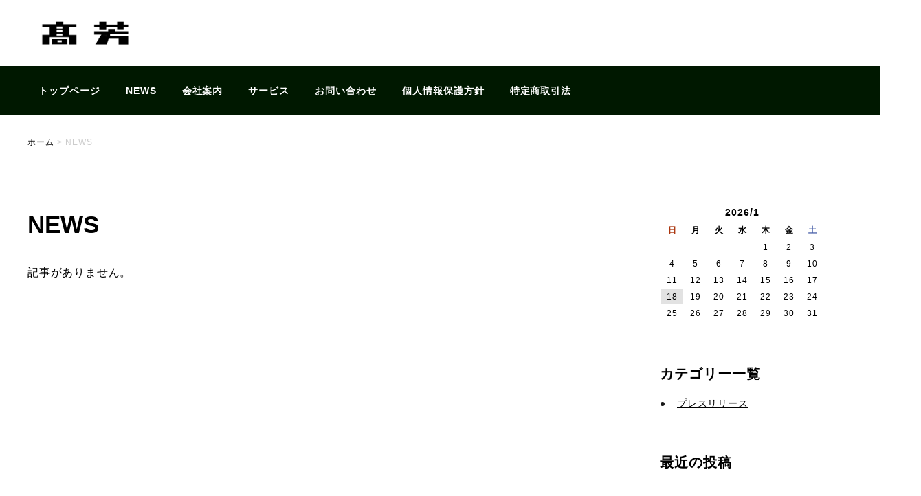

--- FILE ---
content_type: text/html; charset=UTF-8
request_url: http://kanda-takayoshi.com/news/
body_size: 2155
content:
<!DOCTYPE html>
<html>
<head>
<meta http-equiv="Content-Type" content="text/html; charset=utf-8" />	<meta name="viewport" content="width=device-width,initial-scale=1.0,minimum-scale=1.0">
<title>NEWS｜株式会社高芳【東京神田で５０年】</title>
<meta name="description" content=""/>
<meta name="keywords" content="葬儀,葬祭業,保険,ビル管理,整体,神田"/>
<link href="/favicon.ico" type="image/x-icon" rel="icon"/><link href="/favicon.ico" type="image/x-icon" rel="shortcut icon"/>

<link rel="stylesheet" type="text/css" href="/theme/bc_sample/css/style.css"/>
<link rel="stylesheet" type="text/css" href="/theme/bc_sample/css/jquery-ui/jquery-ui-1.11.4.css"/>
<link rel="stylesheet" type="text/css" href="/theme/bc_sample/css/colorbox/colorbox-1.6.1.css"/>
<link rel="stylesheet" type="text/css" href="/theme/bc_sample/css/editor.css"/>

<script type="text/javascript" src="/theme/bc_sample/js/jquery-1.11.3.min.js"></script>
<script type="text/javascript" src="/theme/bc_sample/js/jquery-ui-1.11.4.min.js"></script>
<script type="text/javascript" src="/theme/bc_sample/js/jquery.bxslider-4.12.min.js"></script>
<script type="text/javascript" src="/theme/bc_sample/js/jquery.colorbox-1.6.1.min.js"></script>
<script type="text/javascript" src="/theme/bc_sample/js/i18n/ui.datepicker-ja.js"></script>
<script type="text/javascript" src="/theme/bc_sample/js/jquery-accessibleMegaMenu.js"></script>
<script type="text/javascript" src="/theme/bc_sample/js/startup.js"></script>
<link rel="stylesheet" type="text/css" href="/files/theme_configs/config.css"/>
<meta name="generator" content="basercms"/><link href="http://kanda-takayoshi.com/news/" rel="canonical"/>	<!-- /Elements/google_analytics.php -->


</head>
<body id="News">

<div class="bs-container">

<!-- /Elements/header.php -->


<header class="bs-header">
<div class="bs-header__inner">
<a href="/" title="takayoshilogp"><img src="/files/theme_configs/logo.jpg" class="bs-header__logo" alt="takayoshilogp"/></a>	</div>

<div class="bs-header__menu-button" id="BsMenuBtn">
<span></span>
<span></span>
<span></span>
</div>

<nav class="bs-header__nav use-mega-menu" id="BsMenuContent">
<!-- /Elements/global_menu.php -->


<ul class="ul-level-1 bs-global-menu">
<li class="bs-global-menu-item li-level-1">
<a href="/" class="bs-global-menu-item--link">トップページ</a>											</li>
<li class="bs-global-menu-item li-level-1 current">
<a href="/news/" class="bs-global-menu-item--link">NEWS</a>											</li>
<li class="bs-global-menu-item li-level-1">
<a href="/about" class="bs-global-menu-item--link">会社案内</a>											</li>
<li class="bs-global-menu-item li-level-1">
<a href="/service/" class="bs-global-menu-item--link">サービス</a>													<div class="bs-global-menu-sub">


<ul class="menu ul-level-2">
<li class="menu-content li-level-2">
<a href="/service/service1">葬儀</a>											</li>
<li class="menu-content li-level-2">
<a href="/service/service2">保険代理店</a>											</li>
<li class="menu-content li-level-2">
<a href="/service/service3">整体</a>											</li>
</ul>
</div>
</li>
<li class="bs-global-menu-item li-level-1">
<a href="/contact/" class="bs-global-menu-item--link">お問い合わせ</a>											</li>
<li class="bs-global-menu-item li-level-1">
<a href="/privacy" class="bs-global-menu-item--link">個人情報保護方針</a>											</li>
<li class="bs-global-menu-item li-level-1">
<a href="/tokutei" class="bs-global-menu-item--link">特定商取引法</a>											</li>
</ul>
</nav>

</header>

<!-- /Elements/crumbs.php -->

<div class="bs-crumbs">
<ul itemscope itemtype="http://schema.org/BreadcrumbList">
<li itemprop="itemListElement" itemscope itemtype="http://schema.org/ListItem"><a href="/" itemprop="item"><span itemprop="name">ホーム</span></a><span class="separator">&nbsp;&gt;&nbsp;</span><meta itemprop="position" content="1" /></li>
<li itemprop="itemListElement" itemscope itemtype="http://schema.org/ListItem"><span itemprop="name">NEWS</span><meta itemprop="position" content="2" /></li>					</ul>
</div>

<div class="bs-wrap clearfix">

<main class="bs-main-contents">




<h2 class="bs-blog-title">NEWS</h2>


<section class="bs-blog-post">
<p class="bs-blog-no-data">記事がありません。</p>
</section>


<!-- /Elements/paginations/simple.php -->



<!-- /Elements/contents_navi.php -->


</main>

<section class="bs-sub-contents">
<!-- /Elements/widget_area.php -->


<div class="bs-widget-area bs-widget-area-2">

<div class="bs-widget bs-widget-blog-calendar bs-widget-blog-calendar-1 bs-blog-widget">
<table class="bs-widget-body"><tr><td colspan=7><center>　2026/1　</td></tr>
<tr>
<th class="sunday">日</th>
<th>月</th>
<th>火</th>
<th>水</th>
<th>木</th>
<th>金</th>
<th class="saturday">土</th>
</tr>
<tr><td>&nbsp;</td><td>&nbsp;</td><td>&nbsp;</td><td>&nbsp;</td><td>1</td><td>2</td><td>3</td></tr><tr><td>4</td><td>5</td><td>6</td><td>7</td><td>8</td><td>9</td><td>10</td></tr><tr><td>11</td><td>12</td><td>13</td><td>14</td><td>15</td><td>16</td><td>17</td></tr><tr><td class="today">18</td><td>19</td><td>20</td><td>21</td><td>22</td><td>23</td><td>24</td></tr><tr><td>25</td><td>26</td><td>27</td><td>28</td><td>29</td><td>30</td><td>31</td></tr></table></div>


<div class="bs-widget bs-widget-blog-categories-archives bs-widget-blog-categories-archives-1 bs-blog-widget">
<h2 class="bs-widget-head">カテゴリー一覧</h2>
<ul class="bc-blog-category-list depth-1"><li class="bc-blog-category-list__item"><a href="/news/archives/category/release">プレスリリース</a></li></ul>	</div>


<div class="bs-widget bs-widget-blog-recent-entries bs-widget-blog-recent-entries-1 bs-blog-widget">
<h2 class="bs-widget-head">最近の投稿</h2>
</div>


<div class="bs-widget bs-widget-blog-authors bs-widget-blog-authors-1 bs-blog-widget">
<h2 class="bs-widget-head">ブログ投稿者一覧</h2>
</div>


<div class="bs-widget bs-widget-blog-monthly-archives bs-widget-blog-monthly-archives-1 bs-blog-widget">
<h2 class="bs-widget-head">月別アーカイブ一覧</h2>
</div>


<div class="bs-widget bs-widget-blog-yearly-archives bs-widget-blog-yearly-archives-1 bs-blog-widget">
<h2 class="bs-widget-head">年別アーカイブ一覧</h2>
</div>
</div>
</section>

</div>

<!-- /Elements/footer.php -->


<footer class="bs-footer">
<p class="bs-footer__copyright"> Copyright(C)
2008 - 2026		baserCMS Users Community All rights Reserved.
<span class="bs-footer__banner">
<a href="https://basercms.net/" target="_blank" class="bs-footer__banner-link"><img src="/theme/admin-third/img/baser.power.gif" alt="baserCMS : Based Website Development Project"/></a>&nbsp;
<a href="https://cakephp.org/" target="_blank" class="bs-footer__banner-link"><img src="/theme/admin-third/img/cake.power.gif" alt="CakePHP(tm) : Rapid Development Framework"/></a>
</span>
</p>
</footer>

</div>

</body>
</html>
